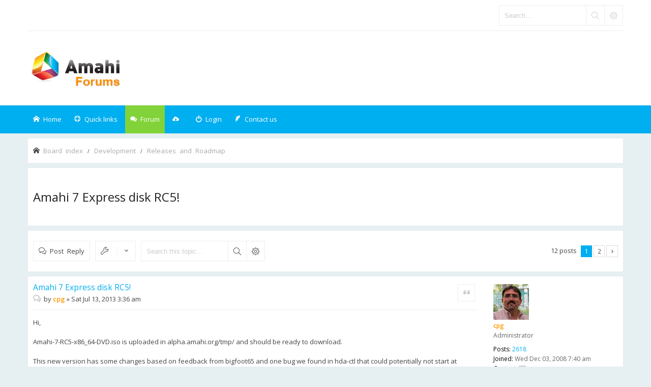

--- FILE ---
content_type: text/html; charset=UTF-8
request_url: https://forums.amahi.org/viewtopic.php?f=12&t=4831&sid=4055ce8d7b6b31bff68d76bede90f861
body_size: 8220
content:
<!DOCTYPE html>
<html dir="ltr" lang="en-gb">
<head>
<meta charset="utf-8" /> 
<meta name="keywords" content="Amahi forums, storage forums, Greyhole, storage, networking, simple networking, booting, pxe, apps for network servers, network server, network forums" />
<meta name="description" content="The best place for Amahi discussions, ask questions and propose ideas." />


<meta name="viewport" content="width=device-width, initial-scale=1.0" />

<title>Amahi 7 Express disk RC5! - Amahi Forums</title>


	<link rel="canonical" href="https://forums.amahi.org/viewtopic.php?t=4831">

<!--
	phpBB style name: Subway
	Based on style:   prosilver (this is the default phpBB3 style)
	Original author:  Tom Beddard ( http://www.subBlue.com/ )
	Modified by:	  KomiDesign ( http://www.komidesign.com/ )
	Version:          2.0
-->

<link href="./styles/Subway/theme/print.css?assets_version=49" rel="stylesheet" type="text/css" media="print" title="printonly">

<link href="//fonts.googleapis.com/css?family=Open+Sans:300,400,600&amp;subset=latin,cyrillic-ext,latin-ext,cyrillic,greek-ext,greek,vietnamese" rel="stylesheet" type="text/css">

<link href="./styles/Subway/theme/stylesheet.css?assets_version=49" rel="stylesheet" type="text/css">
<link href="./styles/Subway/theme/en/stylesheet.css?assets_version=49" rel="stylesheet" type="text/css">
<link href="./styles/Subway/theme/responsive.css?assets_version=49" rel="stylesheet" type="text/css">

<!-- FONT ICONS -->
<link href="./styles/Subway/theme/subway-icons.css" rel="stylesheet" type="text/css">



<!--[if lte IE 9]>
	<link href="./styles/Subway/theme/tweaks.css?assets_version=49" rel="stylesheet" type="text/css">
<![endif]-->

<link href="./styles/Subway/theme/sop/css/spectrum.css" rel="stylesheet" type="text/css"/>
<link href="./styles/Subway/theme/sop/css/subway_op.css" rel="stylesheet" type="text/css"/>
<style type="text/css">
/*LOGO OPTIONS*/
/*GENERAL OPTIONS*/
/*LAYOUT OPTIONS*/
	
/*SKIN OPTIONS*/
	
														
											</style>




<!-- EXTENSIONS CUSTOM STYLE -->
<link href="./styles/Subway/theme/extensions.css?assets_version=49" rel="stylesheet">


</head>
<body id="phpbb" class="nojs  header2 header3 notouch section-viewtopic ltr  ">


<div id="main-wrap">
	<div id="wrap">
		<a id="top" class="anchor" accesskey="t"></a>
		<div id="page-header">

						<div class="navbar-top">

				
								<div id="search-box" class="search-box search-header" role="search">
					<form action="./search.php?sid=8b0c7aa85c589ea76f1a8ef2fcf31f08" method="get" id="search">
						<fieldset>
							<input name="keywords" id="keywords" type="search" maxlength="128" title="Search for keywords" class="inputbox search tiny" size="20" value="" placeholder="Search…" />
							<button class="button icon-button search-icon" type="submit" title="Search"></button>
							<a href="./search.php?sid=8b0c7aa85c589ea76f1a8ef2fcf31f08" class="button icon-button search-adv-icon" title="Advanced search"></a>
							<input type="hidden" name="sid" value="8b0c7aa85c589ea76f1a8ef2fcf31f08" />

						</fieldset>
					</form>
				</div>
								
			</div>
					
				
			<div class="headerbar" role="banner">
				<div class="inner">
					<div class="top"></div>

					<div id="site-description">
						<!-- LOGO START BELOW-->
						<a id="logo" class="logo" href="./index.php?sid=8b0c7aa85c589ea76f1a8ef2fcf31f08" title="Board index">
						<img alt="Amahi Forums" src="https://forums.amahi.org/styles/Amahi/theme/images/logo.png">											
						</a>						
						<!-- LOGO END -->				 
						<p class="skiplink"><a href="#start_here">Skip to content</a></p>
					</div>									

									</div>
			</div>

							<div class="navbar-bottom">
														<div class="navbar" role="navigation">
	<div class="inner">

		<div id="responsive-menu-button">
			<a href="#"></a>
        </div>
		
		<ul id="nav-main" role="menubar">
			
			<li class="li-home"><a href="./index.php?sid=8b0c7aa85c589ea76f1a8ef2fcf31f08" title="Board index"><i class="icon-home"></i><span>Home</span></a></li>
							
			<li class="has-dropdown li-useful"><a href="#"><i class="icon-lifebuoy"></i><span>Quick links</span></a>			
				<ul class="dropdown-menu" role="menu">
										<li><a href="/app.php/help/faq?sid=8b0c7aa85c589ea76f1a8ef2fcf31f08" rel="help" title="Frequently Asked Questions" role="menuitem"><i class="icon-uniE09F"></i>FAQ</a></li>

															
				</ul>
			</li>

			<li class="has-dropdown li-forum"><a href="#"><i class="icon-comments"></i><span>Forum</span></a>
				<ul class="dropdown-menu" role="menu">

					
										
					
												

					<li><a href="./search.php?search_id=unanswered&amp;sid=8b0c7aa85c589ea76f1a8ef2fcf31f08" role="menuitem"><i class="icon-uniE04C"></i>Unanswered topics</a></li>	

					<li><a href="./search.php?search_id=active_topics&amp;sid=8b0c7aa85c589ea76f1a8ef2fcf31f08" role="menuitem"><i class="icon-uniE03A"></i>Active topics</a></li>
											
					
					
					
										
				</ul><!-- end dropdown-menu -->
			</li>

			
			<li class="four-cubes">
							<ul>
											<li class="small-cube"><a href="#" title="Registration is disabled"><i class="icon-upload"></i></a></li>
					
					<li class="small-cube"><a href="#" title="Login" data-toggle="modal" data-target="#loginmodal" accesskey="x" role="menuitem"><i class="icon-switch"></i><span>Login</span></a></li>
					
					<li class="small-cube hide-max992 guest-link"><a href="#" title="Hello, guest !"><i class="icon-user3"></i></a></li>					

					<li class="small-cube"><a href="" title="Contact us" role="menuitem"><i class="icon-feather"></i><span>Contact us</span></a></li>
					
									</ul>					
				
			</li>					
		</ul>

	</div>
</div>

<!-- Modal login -->
		<div class="modal fade" id="loginmodal" tabindex="-1" role="dialog" aria-labelledby="myModalLabel" aria-hidden="true">
		<div class="modal-dialog">
			<div class="modal-content cube-bg-1">
				<form method="post" action="./ucp.php?mode=login&amp;sid=8b0c7aa85c589ea76f1a8ef2fcf31f08">
					<div class="modal-header">
				        <button type="button" class="close" data-dismiss="modal" aria-hidden="true"><i class="icon-uniE0BE"></i></button> 						
				    </div>
				    
				    <div class="modal-body">
				    	<div class="modal-login-block">
				    		<div class="modal-login-header">
				    			<h2>Login</h2>
				    			<a href="./ucp.php?mode=register&amp;sid=8b0c7aa85c589ea76f1a8ef2fcf31f08" class="small-link">Register</a>
				    		</div>
				    		<div class="modal-login-content">	
				    			<fieldset class="quick-login">				    		
				    				<div class="mb20">				    					
				    					<input type="text" placeholder="&#xe674" name="username" id="username" size="10" class="inputbox autowidth input-icon" title="Username" />
				    				</div>
				    				<div class="mb20">				    					
				    					<input placeholder="&#xe688" type="password" name="password" id="password" size="10" class="inputbox autowidth input-icon" title="Password" />
				    				</div>

				    				<div class="mb10">	
				    					<a class="op-link" href="https://forums.amahi.org/ucp.php?mode=sendpassword">I forgot my password</a>
				    				</div>				    								

				    								    				<div class="mb10">
				    					<label class="op-link" for="autologin">Remember me <input type="checkbox" name="autologin" id="autologin" /></label>
				    				</div>		
				    				
				    				<div class="mb20">
				    					<label class="op-link" for="viewonline">Hide my online status this session <input type="checkbox" name="viewonline" id="viewonline" tabindex="5" /></label>
				    				</div>	

				    				<input type="submit" name="login" value="Login" class="button2" />
				    				<input type="hidden" name="redirect" value="./viewtopic.php?f=12&amp;t=4831&amp;sid=8b0c7aa85c589ea76f1a8ef2fcf31f08" />
<input type="hidden" name="creation_time" value="1769333668" />
<input type="hidden" name="form_token" value="0029e4d16fc39553df0cb0ec1fb7412e1ea6be50" />

				    			</fieldset>
				    		</div>
				    	</div>	
					</div>
				</form>	

			</div>
		</div>
	</div>
	<!-- Modal login END-->					
									
			</div>
					
		</div>

		
		<a id="start_here" class="anchor"></a>
		<div id="page-body" role="main">

			
		

	<ul id="nav-breadcrumbs" class="linklist navlinks" role="menubar">
						<li class="small-icon icon-home breadcrumbs">
									<span class="crumb" itemtype="http://data-vocabulary.org/Breadcrumb" itemscope=""><a href="./index.php?sid=8b0c7aa85c589ea76f1a8ef2fcf31f08" accesskey="h" data-navbar-reference="index" itemprop="url"><span itemprop="title">Board index</span></a></span>
									<span class="crumb" itemtype="http://data-vocabulary.org/Breadcrumb" itemscope="" data-forum-id="17"><a href="./viewforum.php?f=17&amp;sid=8b0c7aa85c589ea76f1a8ef2fcf31f08" itemprop="url"><span itemprop="title">Development</span></a></span>
												<span class="crumb" itemtype="http://data-vocabulary.org/Breadcrumb" itemscope="" data-forum-id="12"><a href="./viewforum.php?f=12&amp;sid=8b0c7aa85c589ea76f1a8ef2fcf31f08" itemprop="url"><span itemprop="title">Releases and Roadmap</span></a></span>
											</li>
					
	</ul>
				

					


			

			
			
<h2 class="topic-title"><a href="./viewtopic.php?f=12&amp;t=4831&amp;sid=8b0c7aa85c589ea76f1a8ef2fcf31f08">Amahi 7 Express disk RC5!</a></h2>


			
	

<div class="panel">
	<div class="action-bar top">

		<div class="buttons">
			
					<a href="./posting.php?mode=reply&amp;f=12&amp;t=4831&amp;sid=8b0c7aa85c589ea76f1a8ef2fcf31f08" class="button icon-button reply-icon" title="Post a reply">
				Post Reply			</a>
		
					</div>

			<div class="dropdown-container dropdown-button-control topic-tools">
		<span title="Topic tools" class="button icon-button tools-icon dropdown-trigger dropdown-select"></span>
		<div class="dropdown hidden">
			<div class="pointer"><div class="pointer-inner"></div></div>
			<ul class="dropdown-contents">
																								<li class="small-icon icon-print"><a href="./viewtopic.php?f=12&amp;t=4831&amp;sid=8b0c7aa85c589ea76f1a8ef2fcf31f08&amp;view=print" title="Print view" accesskey="p">Print view</a></li>							</ul>
		</div>
	</div>

		
					<div class="search-box" role="search">
				<form method="get" id="topic-search" action="./search.php?sid=8b0c7aa85c589ea76f1a8ef2fcf31f08">
				<fieldset>
					<input class="inputbox search tiny"  type="search" name="keywords" id="search_keywords" size="20" placeholder="Search this topic…" />
					<button class="button icon-button search-icon" type="submit" title="Search">Search</button>
					<a href="./search.php?sid=8b0c7aa85c589ea76f1a8ef2fcf31f08" class="button icon-button search-adv-icon" title="Advanced search">Advanced search</a>
					<input type="hidden" name="t" value="4831" />
<input type="hidden" name="sf" value="msgonly" />
<input type="hidden" name="sid" value="8b0c7aa85c589ea76f1a8ef2fcf31f08" />

				</fieldset>
				</form>
			</div>
		
					<div class="pagination">
				12 posts
									<ul>
		<li class="active"><span>1</span></li>
			<li><a href="./viewtopic.php?f=12&amp;t=4831&amp;sid=8b0c7aa85c589ea76f1a8ef2fcf31f08&amp;start=10" role="button">2</a></li>
			<li class="next"><a href="./viewtopic.php?f=12&amp;t=4831&amp;sid=8b0c7aa85c589ea76f1a8ef2fcf31f08&amp;start=10" rel="next" role="button">Next</a></li>
	</ul>
							</div>
					</div>
</div>




	
		
		<div id="p25992" class="post has-profile bg2">
		<div class="inner">

		<dl class="postprofile" id="profile25992">
			<dt class="has-profile-rank has-avatar">
				<div class="avatar-container">
																<a href="./memberlist.php?mode=viewprofile&amp;u=56&amp;sid=8b0c7aa85c589ea76f1a8ef2fcf31f08" class="avatar"><img class="avatar" src="./download/file.php?avatar=56_1426723538.jpg" width="70" height="70" alt="User avatar" /></a>														</div>
								<a href="./memberlist.php?mode=viewprofile&amp;u=56&amp;sid=8b0c7aa85c589ea76f1a8ef2fcf31f08" style="color: #FF9900;" class="username-coloured">cpg</a>							</dt>

			
			<dd class="profile-rank">Administrator</dd>
			
		<dd class="profile-posts"><strong>Posts:</strong> <a href="./search.php?author_id=56&amp;sr=posts&amp;sid=8b0c7aa85c589ea76f1a8ef2fcf31f08">2618</a></dd>		<dd class="profile-joined"><strong>Joined:</strong> Wed Dec 03, 2008 7:40 am</dd>		
		
											
							<dd class="profile-contact">
				<strong>Contact:</strong>
				<div class="dropdown-container dropdown-left">
					<a href="#" class="dropdown-trigger"><span class="imageset icon_contact" title="Contact cpg">Contact cpg</span></a>
					<div class="dropdown hidden">
						<div class="pointer"><div class="pointer-inner"></div></div>
						<div class="dropdown-contents contact-icons">
																																								<div>
																	<a href="http://www.amahi.org" title="Website" class="last-cell">
										<span class="contact-icon phpbb_website-icon">Website</span>
									</a>
																	</div>
																					</div>
					</div>
				</div>
			</dd>
				
		</dl>

		<div class="postbody">
						<div id="post_content25992">

			<h3 class="first"><a href="#p25992">Amahi 7 Express disk RC5!</a></h3>

			
			
									<ul class="post-buttons">
																																									<li>
							<a href="./posting.php?mode=quote&amp;f=12&amp;p=25992&amp;sid=8b0c7aa85c589ea76f1a8ef2fcf31f08" title="Reply with quote" class="button icon-button quote-icon"><span>Quote</span></a>
						</li>
														</ul>
					
		
		
			<p class="author"><a href="./viewtopic.php?p=25992&amp;sid=8b0c7aa85c589ea76f1a8ef2fcf31f08#p25992"><span class="imageset icon_post_target" title="Post">Post</span></a><span class="responsive-hide">by <strong><a href="./memberlist.php?mode=viewprofile&amp;u=56&amp;sid=8b0c7aa85c589ea76f1a8ef2fcf31f08" style="color: #FF9900;" class="username-coloured">cpg</a></strong> &raquo; </span>Sat Jul 13, 2013 3:36 am </p>

		
			
			
			<div class="content">Hi,<br>
<br>
Amahi-7-RC5-x86_64-DVD.iso is uploaded in alpha.amahi.org/tmp/ and should be ready to download.<br>
<br>
This new version has some changes based on feedback from bigfoot65 and one bug we found in hda-ctl that could potentially not start at bootup. The reason could be that it was referring to something called syslog.target, which does not exist in F19. For some reason this does not cause issues some (or most?) times.<br>
<br>
In any case, there was a similar issue with the amahi-installer.service, which should be fixed as well.<br>
<br>
Not much can be done about httpd on first instance. At least not yet. As I mentioned, it's best to leave this one in the backburner to see if it becomes a big issue.<br>
<br>
Thanks for the feedback and test away!</div>

			
									
									<div id="sig25992" class="signature"><span style="font-size: 80%; line-height: normal">My HDA: Intel(R) Core(TM) i5-3570K CPU @ 3.40GHz on MSI board, 8GB RAM, 1TBx2+3TBx1</span></div>
						</div>

		</div>

		<div class="back2top"><a href="#top" class="top" title="Top">Top</a></div>

		</div>
	</div>

				
	<hr class="divider" />
		
		
		<div id="p25993" class="post has-profile bg1">
		<div class="inner">

		<dl class="postprofile" id="profile25993">
			<dt class="has-profile-rank has-avatar">
				<div class="avatar-container">
																<a href="./memberlist.php?mode=viewprofile&amp;u=56&amp;sid=8b0c7aa85c589ea76f1a8ef2fcf31f08" class="avatar"><img class="avatar" src="./download/file.php?avatar=56_1426723538.jpg" width="70" height="70" alt="User avatar" /></a>														</div>
								<a href="./memberlist.php?mode=viewprofile&amp;u=56&amp;sid=8b0c7aa85c589ea76f1a8ef2fcf31f08" style="color: #FF9900;" class="username-coloured">cpg</a>							</dt>

			
			<dd class="profile-rank">Administrator</dd>
			
		<dd class="profile-posts"><strong>Posts:</strong> <a href="./search.php?author_id=56&amp;sr=posts&amp;sid=8b0c7aa85c589ea76f1a8ef2fcf31f08">2618</a></dd>		<dd class="profile-joined"><strong>Joined:</strong> Wed Dec 03, 2008 7:40 am</dd>		
		
											
							<dd class="profile-contact">
				<strong>Contact:</strong>
				<div class="dropdown-container dropdown-left">
					<a href="#" class="dropdown-trigger"><span class="imageset icon_contact" title="Contact cpg">Contact cpg</span></a>
					<div class="dropdown hidden">
						<div class="pointer"><div class="pointer-inner"></div></div>
						<div class="dropdown-contents contact-icons">
																																								<div>
																	<a href="http://www.amahi.org" title="Website" class="last-cell">
										<span class="contact-icon phpbb_website-icon">Website</span>
									</a>
																	</div>
																					</div>
					</div>
				</div>
			</dd>
				
		</dl>

		<div class="postbody">
						<div id="post_content25993">

			<h3 ><a href="#p25993">Re: Amahi 7 Express disk RC5!</a></h3>

			
			
									<ul class="post-buttons">
																																									<li>
							<a href="./posting.php?mode=quote&amp;f=12&amp;p=25993&amp;sid=8b0c7aa85c589ea76f1a8ef2fcf31f08" title="Reply with quote" class="button icon-button quote-icon"><span>Quote</span></a>
						</li>
														</ul>
					
		
		
			<p class="author"><a href="./viewtopic.php?p=25993&amp;sid=8b0c7aa85c589ea76f1a8ef2fcf31f08#p25993"><span class="imageset icon_post_target" title="Post">Post</span></a><span class="responsive-hide">by <strong><a href="./memberlist.php?mode=viewprofile&amp;u=56&amp;sid=8b0c7aa85c589ea76f1a8ef2fcf31f08" style="color: #FF9900;" class="username-coloured">cpg</a></strong> &raquo; </span>Sat Jul 13, 2013 3:41 am </p>

		
			
			
			<div class="content">Update, this release appears to be problematic with hda-ctl ... for some reason that we're still investigating ...<br>
<br>
Sorry.</div>

			
									
									<div id="sig25993" class="signature"><span style="font-size: 80%; line-height: normal">My HDA: Intel(R) Core(TM) i5-3570K CPU @ 3.40GHz on MSI board, 8GB RAM, 1TBx2+3TBx1</span></div>
						</div>

		</div>

		<div class="back2top"><a href="#top" class="top" title="Top">Top</a></div>

		</div>
	</div>

	
	<hr class="divider" />
		
		
		<div id="p25994" class="post has-profile bg2">
		<div class="inner">

		<dl class="postprofile" id="profile25994">
			<dt class="has-profile-rank has-avatar">
				<div class="avatar-container">
																<a href="./memberlist.php?mode=viewprofile&amp;u=349&amp;sid=8b0c7aa85c589ea76f1a8ef2fcf31f08" class="avatar"><img class="avatar" src="./download/file.php?avatar=g8_1258850588.png" width="70" height="70" alt="User avatar" /></a>														</div>
								<a href="./memberlist.php?mode=viewprofile&amp;u=349&amp;sid=8b0c7aa85c589ea76f1a8ef2fcf31f08" style="color: #0033FF;" class="username-coloured">bigfoot65</a>							</dt>

			
			<dd class="profile-rank">Project Manager</dd>
			
		<dd class="profile-posts"><strong>Posts:</strong> <a href="./search.php?author_id=349&amp;sr=posts&amp;sid=8b0c7aa85c589ea76f1a8ef2fcf31f08">11924</a></dd>		<dd class="profile-joined"><strong>Joined:</strong> Mon May 25, 2009 4:31 pm</dd>		
		
						
						
		</dl>

		<div class="postbody">
						<div id="post_content25994">

			<h3 ><a href="#p25994">Re: Amahi 7 Express disk RC5!</a></h3>

			
			
									<ul class="post-buttons">
																																									<li>
							<a href="./posting.php?mode=quote&amp;f=12&amp;p=25994&amp;sid=8b0c7aa85c589ea76f1a8ef2fcf31f08" title="Reply with quote" class="button icon-button quote-icon"><span>Quote</span></a>
						</li>
														</ul>
					
		
		
			<p class="author"><a href="./viewtopic.php?p=25994&amp;sid=8b0c7aa85c589ea76f1a8ef2fcf31f08#p25994"><span class="imageset icon_post_target" title="Post">Post</span></a><span class="responsive-hide">by <strong><a href="./memberlist.php?mode=viewprofile&amp;u=349&amp;sid=8b0c7aa85c589ea76f1a8ef2fcf31f08" style="color: #0033FF;" class="username-coloured">bigfoot65</a></strong> &raquo; </span>Sat Jul 13, 2013 6:50 am </p>

		
			
			
			<div class="content">Did two installs.  First one hda-ctl did not start.  Second one httpd failed to start <img class="smilies" src="./images/smilies/icon_e_sad.gif" width="15" height="17" alt=":(" title="Sad"><br>
<br>
I did the install as normal and did not touch it until the final reboot.  Please let me know what logs or actions you want me to take to help trouble shoot.</div>

			
									
									<div id="sig25994" class="signature"><span style="font-size: 130%; line-height: normal">ßîgƒσστ65</span><br>
<span style="color:#0004BF"><strong><span style="font-size: 130%; line-height: normal">Applications Manager</span></strong></span><br>
<br>
<span style="font-size: 85%; line-height: normal">My HDA: Intel(R) Core(TM) i5-3570K CPU @ 3.40GHz on MSI board, 16GB RAM, 1TBx1+2TBx2+4TBx2</span></div>
						</div>

		</div>

		<div class="back2top"><a href="#top" class="top" title="Top">Top</a></div>

		</div>
	</div>

	
	<hr class="divider" />
		
		
		<div id="p25997" class="post has-profile bg1">
		<div class="inner">

		<dl class="postprofile" id="profile25997">
			<dt class="has-profile-rank has-avatar">
				<div class="avatar-container">
																<a href="./memberlist.php?mode=viewprofile&amp;u=56&amp;sid=8b0c7aa85c589ea76f1a8ef2fcf31f08" class="avatar"><img class="avatar" src="./download/file.php?avatar=56_1426723538.jpg" width="70" height="70" alt="User avatar" /></a>														</div>
								<a href="./memberlist.php?mode=viewprofile&amp;u=56&amp;sid=8b0c7aa85c589ea76f1a8ef2fcf31f08" style="color: #FF9900;" class="username-coloured">cpg</a>							</dt>

			
			<dd class="profile-rank">Administrator</dd>
			
		<dd class="profile-posts"><strong>Posts:</strong> <a href="./search.php?author_id=56&amp;sr=posts&amp;sid=8b0c7aa85c589ea76f1a8ef2fcf31f08">2618</a></dd>		<dd class="profile-joined"><strong>Joined:</strong> Wed Dec 03, 2008 7:40 am</dd>		
		
											
							<dd class="profile-contact">
				<strong>Contact:</strong>
				<div class="dropdown-container dropdown-left">
					<a href="#" class="dropdown-trigger"><span class="imageset icon_contact" title="Contact cpg">Contact cpg</span></a>
					<div class="dropdown hidden">
						<div class="pointer"><div class="pointer-inner"></div></div>
						<div class="dropdown-contents contact-icons">
																																								<div>
																	<a href="http://www.amahi.org" title="Website" class="last-cell">
										<span class="contact-icon phpbb_website-icon">Website</span>
									</a>
																	</div>
																					</div>
					</div>
				</div>
			</dd>
				
		</dl>

		<div class="postbody">
						<div id="post_content25997">

			<h3 ><a href="#p25997">Re: Amahi 7 Express disk RC5!</a></h3>

			
			
									<ul class="post-buttons">
																																									<li>
							<a href="./posting.php?mode=quote&amp;f=12&amp;p=25997&amp;sid=8b0c7aa85c589ea76f1a8ef2fcf31f08" title="Reply with quote" class="button icon-button quote-icon"><span>Quote</span></a>
						</li>
														</ul>
					
		
		
			<p class="author"><a href="./viewtopic.php?p=25997&amp;sid=8b0c7aa85c589ea76f1a8ef2fcf31f08#p25997"><span class="imageset icon_post_target" title="Post">Post</span></a><span class="responsive-hide">by <strong><a href="./memberlist.php?mode=viewprofile&amp;u=56&amp;sid=8b0c7aa85c589ea76f1a8ef2fcf31f08" style="color: #FF9900;" class="username-coloured">cpg</a></strong> &raquo; </span>Sat Jul 13, 2013 12:42 pm </p>

		
			
			
			<div class="content">I will generate a new build, no need for logs. This is a new one ... learning how systemd actually works ...</div>

			
									
									<div id="sig25997" class="signature"><span style="font-size: 80%; line-height: normal">My HDA: Intel(R) Core(TM) i5-3570K CPU @ 3.40GHz on MSI board, 8GB RAM, 1TBx2+3TBx1</span></div>
						</div>

		</div>

		<div class="back2top"><a href="#top" class="top" title="Top">Top</a></div>

		</div>
	</div>

	
	<hr class="divider" />
		
		
		<div id="p25998" class="post has-profile bg2">
		<div class="inner">

		<dl class="postprofile" id="profile25998">
			<dt class="has-profile-rank has-avatar">
				<div class="avatar-container">
																<a href="./memberlist.php?mode=viewprofile&amp;u=349&amp;sid=8b0c7aa85c589ea76f1a8ef2fcf31f08" class="avatar"><img class="avatar" src="./download/file.php?avatar=g8_1258850588.png" width="70" height="70" alt="User avatar" /></a>														</div>
								<a href="./memberlist.php?mode=viewprofile&amp;u=349&amp;sid=8b0c7aa85c589ea76f1a8ef2fcf31f08" style="color: #0033FF;" class="username-coloured">bigfoot65</a>							</dt>

			
			<dd class="profile-rank">Project Manager</dd>
			
		<dd class="profile-posts"><strong>Posts:</strong> <a href="./search.php?author_id=349&amp;sr=posts&amp;sid=8b0c7aa85c589ea76f1a8ef2fcf31f08">11924</a></dd>		<dd class="profile-joined"><strong>Joined:</strong> Mon May 25, 2009 4:31 pm</dd>		
		
						
						
		</dl>

		<div class="postbody">
						<div id="post_content25998">

			<h3 ><a href="#p25998">Re: Amahi 7 Express disk RC5!</a></h3>

			
			
									<ul class="post-buttons">
																																									<li>
							<a href="./posting.php?mode=quote&amp;f=12&amp;p=25998&amp;sid=8b0c7aa85c589ea76f1a8ef2fcf31f08" title="Reply with quote" class="button icon-button quote-icon"><span>Quote</span></a>
						</li>
														</ul>
					
		
		
			<p class="author"><a href="./viewtopic.php?p=25998&amp;sid=8b0c7aa85c589ea76f1a8ef2fcf31f08#p25998"><span class="imageset icon_post_target" title="Post">Post</span></a><span class="responsive-hide">by <strong><a href="./memberlist.php?mode=viewprofile&amp;u=349&amp;sid=8b0c7aa85c589ea76f1a8ef2fcf31f08" style="color: #0033FF;" class="username-coloured">bigfoot65</a></strong> &raquo; </span>Sat Jul 13, 2013 1:16 pm </p>

		
			
			
			<div class="content">Ok, cool.  Look forward to testing the next build.  I need to figure out how to add desktop to it so I can test apps.</div>

			
									
									<div id="sig25998" class="signature"><span style="font-size: 130%; line-height: normal">ßîgƒσστ65</span><br>
<span style="color:#0004BF"><strong><span style="font-size: 130%; line-height: normal">Applications Manager</span></strong></span><br>
<br>
<span style="font-size: 85%; line-height: normal">My HDA: Intel(R) Core(TM) i5-3570K CPU @ 3.40GHz on MSI board, 16GB RAM, 1TBx1+2TBx2+4TBx2</span></div>
						</div>

		</div>

		<div class="back2top"><a href="#top" class="top" title="Top">Top</a></div>

		</div>
	</div>

	
	<hr class="divider" />
		
		
		<div id="p25999" class="post has-profile bg1">
		<div class="inner">

		<dl class="postprofile" id="profile25999">
			<dt class="has-profile-rank has-avatar">
				<div class="avatar-container">
																<a href="./memberlist.php?mode=viewprofile&amp;u=56&amp;sid=8b0c7aa85c589ea76f1a8ef2fcf31f08" class="avatar"><img class="avatar" src="./download/file.php?avatar=56_1426723538.jpg" width="70" height="70" alt="User avatar" /></a>														</div>
								<a href="./memberlist.php?mode=viewprofile&amp;u=56&amp;sid=8b0c7aa85c589ea76f1a8ef2fcf31f08" style="color: #FF9900;" class="username-coloured">cpg</a>							</dt>

			
			<dd class="profile-rank">Administrator</dd>
			
		<dd class="profile-posts"><strong>Posts:</strong> <a href="./search.php?author_id=56&amp;sr=posts&amp;sid=8b0c7aa85c589ea76f1a8ef2fcf31f08">2618</a></dd>		<dd class="profile-joined"><strong>Joined:</strong> Wed Dec 03, 2008 7:40 am</dd>		
		
											
							<dd class="profile-contact">
				<strong>Contact:</strong>
				<div class="dropdown-container dropdown-left">
					<a href="#" class="dropdown-trigger"><span class="imageset icon_contact" title="Contact cpg">Contact cpg</span></a>
					<div class="dropdown hidden">
						<div class="pointer"><div class="pointer-inner"></div></div>
						<div class="dropdown-contents contact-icons">
																																								<div>
																	<a href="http://www.amahi.org" title="Website" class="last-cell">
										<span class="contact-icon phpbb_website-icon">Website</span>
									</a>
																	</div>
																					</div>
					</div>
				</div>
			</dd>
				
		</dl>

		<div class="postbody">
						<div id="post_content25999">

			<h3 ><a href="#p25999">Re: Amahi 7 Express disk RC5!</a></h3>

			
			
									<ul class="post-buttons">
																																									<li>
							<a href="./posting.php?mode=quote&amp;f=12&amp;p=25999&amp;sid=8b0c7aa85c589ea76f1a8ef2fcf31f08" title="Reply with quote" class="button icon-button quote-icon"><span>Quote</span></a>
						</li>
														</ul>
					
		
		
			<p class="author"><a href="./viewtopic.php?p=25999&amp;sid=8b0c7aa85c589ea76f1a8ef2fcf31f08#p25999"><span class="imageset icon_post_target" title="Post">Post</span></a><span class="responsive-hide">by <strong><a href="./memberlist.php?mode=viewprofile&amp;u=56&amp;sid=8b0c7aa85c589ea76f1a8ef2fcf31f08" style="color: #FF9900;" class="username-coloured">cpg</a></strong> &raquo; </span>Sat Jul 13, 2013 1:25 pm </p>

		
			
			
			<div class="content">awesome!!<br>
<br>
to install the gnome desktop, i believe this will do it:<br>

<div class="codebox"><p>Code: <a href="#" onclick="selectCode(this); return false;">Select all</a></p><code>yum install @gnome-desktop</code></div>

however, it'd be best to test with the app grinder, which is headless. (i know, i know)<br>
<br>
also, this add a LOT of dependencies, which could interfere with deps we need for apps.</div>

			
									
									<div id="sig25999" class="signature"><span style="font-size: 80%; line-height: normal">My HDA: Intel(R) Core(TM) i5-3570K CPU @ 3.40GHz on MSI board, 8GB RAM, 1TBx2+3TBx1</span></div>
						</div>

		</div>

		<div class="back2top"><a href="#top" class="top" title="Top">Top</a></div>

		</div>
	</div>

	
	<hr class="divider" />
		
		
		<div id="p26000" class="post has-profile bg2">
		<div class="inner">

		<dl class="postprofile" id="profile26000">
			<dt class="has-profile-rank has-avatar">
				<div class="avatar-container">
																<a href="./memberlist.php?mode=viewprofile&amp;u=349&amp;sid=8b0c7aa85c589ea76f1a8ef2fcf31f08" class="avatar"><img class="avatar" src="./download/file.php?avatar=g8_1258850588.png" width="70" height="70" alt="User avatar" /></a>														</div>
								<a href="./memberlist.php?mode=viewprofile&amp;u=349&amp;sid=8b0c7aa85c589ea76f1a8ef2fcf31f08" style="color: #0033FF;" class="username-coloured">bigfoot65</a>							</dt>

			
			<dd class="profile-rank">Project Manager</dd>
			
		<dd class="profile-posts"><strong>Posts:</strong> <a href="./search.php?author_id=349&amp;sr=posts&amp;sid=8b0c7aa85c589ea76f1a8ef2fcf31f08">11924</a></dd>		<dd class="profile-joined"><strong>Joined:</strong> Mon May 25, 2009 4:31 pm</dd>		
		
						
						
		</dl>

		<div class="postbody">
						<div id="post_content26000">

			<h3 ><a href="#p26000">Re: Amahi 7 Express disk RC5!</a></h3>

			
			
									<ul class="post-buttons">
																																									<li>
							<a href="./posting.php?mode=quote&amp;f=12&amp;p=26000&amp;sid=8b0c7aa85c589ea76f1a8ef2fcf31f08" title="Reply with quote" class="button icon-button quote-icon"><span>Quote</span></a>
						</li>
														</ul>
					
		
		
			<p class="author"><a href="./viewtopic.php?p=26000&amp;sid=8b0c7aa85c589ea76f1a8ef2fcf31f08#p26000"><span class="imageset icon_post_target" title="Post">Post</span></a><span class="responsive-hide">by <strong><a href="./memberlist.php?mode=viewprofile&amp;u=349&amp;sid=8b0c7aa85c589ea76f1a8ef2fcf31f08" style="color: #0033FF;" class="username-coloured">bigfoot65</a></strong> &raquo; </span>Sat Jul 13, 2013 2:07 pm </p>

		
			
			
			<div class="content">I have tried it in the past with no luck.  There will be some who want to use VNC with the HDA and this will be needed.<br>
<br>
It will be something I guess we need to work on over time.</div>

			
									
									<div id="sig26000" class="signature"><span style="font-size: 130%; line-height: normal">ßîgƒσστ65</span><br>
<span style="color:#0004BF"><strong><span style="font-size: 130%; line-height: normal">Applications Manager</span></strong></span><br>
<br>
<span style="font-size: 85%; line-height: normal">My HDA: Intel(R) Core(TM) i5-3570K CPU @ 3.40GHz on MSI board, 16GB RAM, 1TBx1+2TBx2+4TBx2</span></div>
						</div>

		</div>

		<div class="back2top"><a href="#top" class="top" title="Top">Top</a></div>

		</div>
	</div>

	
	<hr class="divider" />
		
		
		<div id="p26001" class="post has-profile bg1">
		<div class="inner">

		<dl class="postprofile" id="profile26001">
			<dt class="has-profile-rank has-avatar">
				<div class="avatar-container">
																<a href="./memberlist.php?mode=viewprofile&amp;u=56&amp;sid=8b0c7aa85c589ea76f1a8ef2fcf31f08" class="avatar"><img class="avatar" src="./download/file.php?avatar=56_1426723538.jpg" width="70" height="70" alt="User avatar" /></a>														</div>
								<a href="./memberlist.php?mode=viewprofile&amp;u=56&amp;sid=8b0c7aa85c589ea76f1a8ef2fcf31f08" style="color: #FF9900;" class="username-coloured">cpg</a>							</dt>

			
			<dd class="profile-rank">Administrator</dd>
			
		<dd class="profile-posts"><strong>Posts:</strong> <a href="./search.php?author_id=56&amp;sr=posts&amp;sid=8b0c7aa85c589ea76f1a8ef2fcf31f08">2618</a></dd>		<dd class="profile-joined"><strong>Joined:</strong> Wed Dec 03, 2008 7:40 am</dd>		
		
											
							<dd class="profile-contact">
				<strong>Contact:</strong>
				<div class="dropdown-container dropdown-left">
					<a href="#" class="dropdown-trigger"><span class="imageset icon_contact" title="Contact cpg">Contact cpg</span></a>
					<div class="dropdown hidden">
						<div class="pointer"><div class="pointer-inner"></div></div>
						<div class="dropdown-contents contact-icons">
																																								<div>
																	<a href="http://www.amahi.org" title="Website" class="last-cell">
										<span class="contact-icon phpbb_website-icon">Website</span>
									</a>
																	</div>
																					</div>
					</div>
				</div>
			</dd>
				
		</dl>

		<div class="postbody">
						<div id="post_content26001">

			<h3 ><a href="#p26001">Re: Amahi 7 Express disk RC5!</a></h3>

			
			
									<ul class="post-buttons">
																																									<li>
							<a href="./posting.php?mode=quote&amp;f=12&amp;p=26001&amp;sid=8b0c7aa85c589ea76f1a8ef2fcf31f08" title="Reply with quote" class="button icon-button quote-icon"><span>Quote</span></a>
						</li>
														</ul>
					
		
		
			<p class="author"><a href="./viewtopic.php?p=26001&amp;sid=8b0c7aa85c589ea76f1a8ef2fcf31f08#p26001"><span class="imageset icon_post_target" title="Post">Post</span></a><span class="responsive-hide">by <strong><a href="./memberlist.php?mode=viewprofile&amp;u=56&amp;sid=8b0c7aa85c589ea76f1a8ef2fcf31f08" style="color: #FF9900;" class="username-coloured">cpg</a></strong> &raquo; </span>Sat Jul 13, 2013 5:02 pm </p>

		
			
			
			<div class="content">A new Amahi-7-RC5-x86_64-DVD.iso is out in the alpha site. sha1sum of this one is <br>
<br>
f29fc4f1c43a87daf02ad447a7c1d515e11081f9</div>

			
									
									<div id="sig26001" class="signature"><span style="font-size: 80%; line-height: normal">My HDA: Intel(R) Core(TM) i5-3570K CPU @ 3.40GHz on MSI board, 8GB RAM, 1TBx2+3TBx1</span></div>
						</div>

		</div>

		<div class="back2top"><a href="#top" class="top" title="Top">Top</a></div>

		</div>
	</div>

	
	<hr class="divider" />
		
		
		<div id="p26005" class="post has-profile bg2">
		<div class="inner">

		<dl class="postprofile" id="profile26005">
			<dt class="has-profile-rank has-avatar">
				<div class="avatar-container">
																<a href="./memberlist.php?mode=viewprofile&amp;u=349&amp;sid=8b0c7aa85c589ea76f1a8ef2fcf31f08" class="avatar"><img class="avatar" src="./download/file.php?avatar=g8_1258850588.png" width="70" height="70" alt="User avatar" /></a>														</div>
								<a href="./memberlist.php?mode=viewprofile&amp;u=349&amp;sid=8b0c7aa85c589ea76f1a8ef2fcf31f08" style="color: #0033FF;" class="username-coloured">bigfoot65</a>							</dt>

			
			<dd class="profile-rank">Project Manager</dd>
			
		<dd class="profile-posts"><strong>Posts:</strong> <a href="./search.php?author_id=349&amp;sr=posts&amp;sid=8b0c7aa85c589ea76f1a8ef2fcf31f08">11924</a></dd>		<dd class="profile-joined"><strong>Joined:</strong> Mon May 25, 2009 4:31 pm</dd>		
		
						
						
		</dl>

		<div class="postbody">
						<div id="post_content26005">

			<h3 ><a href="#p26005">Re: Amahi 7 Express disk RC5!</a></h3>

			
			
									<ul class="post-buttons">
																																									<li>
							<a href="./posting.php?mode=quote&amp;f=12&amp;p=26005&amp;sid=8b0c7aa85c589ea76f1a8ef2fcf31f08" title="Reply with quote" class="button icon-button quote-icon"><span>Quote</span></a>
						</li>
														</ul>
					
		
		
			<p class="author"><a href="./viewtopic.php?p=26005&amp;sid=8b0c7aa85c589ea76f1a8ef2fcf31f08#p26005"><span class="imageset icon_post_target" title="Post">Post</span></a><span class="responsive-hide">by <strong><a href="./memberlist.php?mode=viewprofile&amp;u=349&amp;sid=8b0c7aa85c589ea76f1a8ef2fcf31f08" style="color: #0033FF;" class="username-coloured">bigfoot65</a></strong> &raquo; </span>Sun Jul 14, 2013 6:53 am </p>

		
			
			
			<div class="content">Installed new release and the http server failed.  I had to manually start it.  Everything else seems to be working.</div>

			
									
									<div id="sig26005" class="signature"><span style="font-size: 130%; line-height: normal">ßîgƒσστ65</span><br>
<span style="color:#0004BF"><strong><span style="font-size: 130%; line-height: normal">Applications Manager</span></strong></span><br>
<br>
<span style="font-size: 85%; line-height: normal">My HDA: Intel(R) Core(TM) i5-3570K CPU @ 3.40GHz on MSI board, 16GB RAM, 1TBx1+2TBx2+4TBx2</span></div>
						</div>

		</div>

		<div class="back2top"><a href="#top" class="top" title="Top">Top</a></div>

		</div>
	</div>

	
	<hr class="divider" />
		
		
		<div id="p26006" class="post has-profile bg1">
		<div class="inner">

		<dl class="postprofile" id="profile26006">
			<dt class="has-profile-rank has-avatar">
				<div class="avatar-container">
																<a href="./memberlist.php?mode=viewprofile&amp;u=56&amp;sid=8b0c7aa85c589ea76f1a8ef2fcf31f08" class="avatar"><img class="avatar" src="./download/file.php?avatar=56_1426723538.jpg" width="70" height="70" alt="User avatar" /></a>														</div>
								<a href="./memberlist.php?mode=viewprofile&amp;u=56&amp;sid=8b0c7aa85c589ea76f1a8ef2fcf31f08" style="color: #FF9900;" class="username-coloured">cpg</a>							</dt>

			
			<dd class="profile-rank">Administrator</dd>
			
		<dd class="profile-posts"><strong>Posts:</strong> <a href="./search.php?author_id=56&amp;sr=posts&amp;sid=8b0c7aa85c589ea76f1a8ef2fcf31f08">2618</a></dd>		<dd class="profile-joined"><strong>Joined:</strong> Wed Dec 03, 2008 7:40 am</dd>		
		
											
							<dd class="profile-contact">
				<strong>Contact:</strong>
				<div class="dropdown-container dropdown-left">
					<a href="#" class="dropdown-trigger"><span class="imageset icon_contact" title="Contact cpg">Contact cpg</span></a>
					<div class="dropdown hidden">
						<div class="pointer"><div class="pointer-inner"></div></div>
						<div class="dropdown-contents contact-icons">
																																								<div>
																	<a href="http://www.amahi.org" title="Website" class="last-cell">
										<span class="contact-icon phpbb_website-icon">Website</span>
									</a>
																	</div>
																					</div>
					</div>
				</div>
			</dd>
				
		</dl>

		<div class="postbody">
						<div id="post_content26006">

			<h3 ><a href="#p26006">Re: Amahi 7 Express disk RC5!</a></h3>

			
			
									<ul class="post-buttons">
																																									<li>
							<a href="./posting.php?mode=quote&amp;f=12&amp;p=26006&amp;sid=8b0c7aa85c589ea76f1a8ef2fcf31f08" title="Reply with quote" class="button icon-button quote-icon"><span>Quote</span></a>
						</li>
														</ul>
					
		
		
			<p class="author"><a href="./viewtopic.php?p=26006&amp;sid=8b0c7aa85c589ea76f1a8ef2fcf31f08#p26006"><span class="imageset icon_post_target" title="Post">Post</span></a><span class="responsive-hide">by <strong><a href="./memberlist.php?mode=viewprofile&amp;u=56&amp;sid=8b0c7aa85c589ea76f1a8ef2fcf31f08" style="color: #FF9900;" class="username-coloured">cpg</a></strong> &raquo; </span>Sun Jul 14, 2013 12:24 pm </p>

		
			
			
			<div class="content">This build looks good. Others also tried it (reported via IRC) and it worked well.<br>
<br>
For you, same error in httpd logs?<br>
<br>
Do you give a hostname to your machine somehow during install?</div>

			
									
									<div id="sig26006" class="signature"><span style="font-size: 80%; line-height: normal">My HDA: Intel(R) Core(TM) i5-3570K CPU @ 3.40GHz on MSI board, 8GB RAM, 1TBx2+3TBx1</span></div>
						</div>

		</div>

		<div class="back2top"><a href="#top" class="top" title="Top">Top</a></div>

		</div>
	</div>

				
	<hr class="divider" />
	

<div class="panel">
	<form id="viewtopic" method="post" action="./viewtopic.php?f=12&amp;t=4831&amp;sid=8b0c7aa85c589ea76f1a8ef2fcf31f08">
	<fieldset class="display-options" >
				<label>Display posts from previous: <select name="st" id="st"><option value="0" selected="selected">All posts</option><option value="1">1 day</option><option value="7">7 days</option><option value="14">2 weeks</option><option value="30">1 month</option><option value="90">3 months</option><option value="180">6 months</option><option value="365">1 year</option></select></label>
		<label>Sort by <select name="sk" id="sk"><option value="a">Author</option><option value="t" selected="selected">Post time</option><option value="s">Subject</option></select></label> <label><select name="sd" id="sd"><option value="a" selected="selected">Ascending</option><option value="d">Descending</option></select></label>
		<input type="submit" name="sort" value="Go" class="button2" />
			</fieldset>
	</form>
</div>

<div class="panel">
		<div class="action-bar bottom">
		<div class="buttons">
			
					<a href="./posting.php?mode=reply&amp;f=12&amp;t=4831&amp;sid=8b0c7aa85c589ea76f1a8ef2fcf31f08" class="button icon-button reply-icon" title="Post a reply">
				Post Reply			</a>
		
					</div>

			<div class="dropdown-container dropdown-button-control topic-tools">
		<span title="Topic tools" class="button icon-button tools-icon dropdown-trigger dropdown-select"></span>
		<div class="dropdown hidden">
			<div class="pointer"><div class="pointer-inner"></div></div>
			<ul class="dropdown-contents">
																								<li class="small-icon icon-print"><a href="./viewtopic.php?f=12&amp;t=4831&amp;sid=8b0c7aa85c589ea76f1a8ef2fcf31f08&amp;view=print" title="Print view" accesskey="p">Print view</a></li>							</ul>
		</div>
	</div>

		
		
					<div class="pagination">
				12 posts
									<ul>
		<li class="active"><span>1</span></li>
			<li><a href="./viewtopic.php?f=12&amp;t=4831&amp;sid=8b0c7aa85c589ea76f1a8ef2fcf31f08&amp;start=10" role="button">2</a></li>
			<li class="next"><a href="./viewtopic.php?f=12&amp;t=4831&amp;sid=8b0c7aa85c589ea76f1a8ef2fcf31f08&amp;start=10" rel="next" role="button">Next</a></li>
	</ul>
							</div>
				<div class="clear"></div>
	</div>

	
	
	<p class="jumpbox-return"><a href="./viewforum.php?f=12&amp;sid=8b0c7aa85c589ea76f1a8ef2fcf31f08" class="left-box arrow-left" accesskey="r">Return to “Releases and Roadmap”</a></p>


	<div class="dropdown-container dropdown-container-right dropdown-up dropdown-left dropdown-button-control" id="jumpbox">
		<span title="Jump to" class="dropdown-trigger button dropdown-select">
			Jump to		</span>
		<div class="dropdown hidden">
			<div class="pointer"><div class="pointer-inner"></div></div>
			<ul class="dropdown-contents">
																			<li><a href="./viewforum.php?f=18&amp;sid=8b0c7aa85c589ea76f1a8ef2fcf31f08">General</a></li>
																<li>&nbsp; &nbsp;<a href="./viewforum.php?f=14&amp;sid=8b0c7aa85c589ea76f1a8ef2fcf31f08">General Discussion and Announcements</a></li>
																<li>&nbsp; &nbsp;<a href="./viewforum.php?f=9&amp;sid=8b0c7aa85c589ea76f1a8ef2fcf31f08">Installation</a></li>
																<li>&nbsp; &nbsp;<a href="./viewforum.php?f=16&amp;sid=8b0c7aa85c589ea76f1a8ef2fcf31f08">Beginners and Newbies</a></li>
																<li>&nbsp; &nbsp;<a href="./viewforum.php?f=4&amp;sid=8b0c7aa85c589ea76f1a8ef2fcf31f08">File Sharing</a></li>
																<li>&nbsp; &nbsp;<a href="./viewforum.php?f=19&amp;sid=8b0c7aa85c589ea76f1a8ef2fcf31f08">Media Servers</a></li>
																<li>&nbsp; &nbsp;<a href="./viewforum.php?f=39&amp;sid=8b0c7aa85c589ea76f1a8ef2fcf31f08">Storage Pooling/Greyhole</a></li>
																<li>&nbsp; &nbsp;<a href="./viewforum.php?f=5&amp;sid=8b0c7aa85c589ea76f1a8ef2fcf31f08">Backups</a></li>
																<li>&nbsp; &nbsp;<a href="./viewforum.php?f=3&amp;sid=8b0c7aa85c589ea76f1a8ef2fcf31f08">VPN</a></li>
																<li>&nbsp; &nbsp;<a href="./viewforum.php?f=8&amp;sid=8b0c7aa85c589ea76f1a8ef2fcf31f08">Networking</a></li>
																<li>&nbsp; &nbsp;<a href="./viewforum.php?f=36&amp;sid=8b0c7aa85c589ea76f1a8ef2fcf31f08">For Sale</a></li>
																<li><a href="./viewforum.php?f=26&amp;sid=8b0c7aa85c589ea76f1a8ef2fcf31f08">Applications</a></li>
																<li>&nbsp; &nbsp;<a href="./viewforum.php?f=13&amp;sid=8b0c7aa85c589ea76f1a8ef2fcf31f08">General</a></li>
																<li>&nbsp; &nbsp;<a href="./viewforum.php?f=43&amp;sid=8b0c7aa85c589ea76f1a8ef2fcf31f08">ownCloud</a></li>
																<li>&nbsp; &nbsp;<a href="./viewforum.php?f=23&amp;sid=8b0c7aa85c589ea76f1a8ef2fcf31f08">SABnzbd</a></li>
																<li>&nbsp; &nbsp;<a href="./viewforum.php?f=25&amp;sid=8b0c7aa85c589ea76f1a8ef2fcf31f08">AmahiTunes</a></li>
																<li><a href="./viewforum.php?f=42&amp;sid=8b0c7aa85c589ea76f1a8ef2fcf31f08">Ubuntu</a></li>
																<li><a href="./viewforum.php?f=40&amp;sid=8b0c7aa85c589ea76f1a8ef2fcf31f08">Plug Computer</a></li>
																<li><a href="./viewforum.php?f=41&amp;sid=8b0c7aa85c589ea76f1a8ef2fcf31f08">Virtualization</a></li>
																<li><a href="./viewforum.php?f=34&amp;sid=8b0c7aa85c589ea76f1a8ef2fcf31f08">Testers</a></li>
																<li><a href="./viewforum.php?f=32&amp;sid=8b0c7aa85c589ea76f1a8ef2fcf31f08">International</a></li>
																<li>&nbsp; &nbsp;<a href="./viewforum.php?f=33&amp;sid=8b0c7aa85c589ea76f1a8ef2fcf31f08">Nederlands / Dutch</a></li>
																<li>&nbsp; &nbsp;<a href="./viewforum.php?f=37&amp;sid=8b0c7aa85c589ea76f1a8ef2fcf31f08">Deutsch / German</a></li>
																<li><a href="./viewforum.php?f=17&amp;sid=8b0c7aa85c589ea76f1a8ef2fcf31f08">Development</a></li>
																<li>&nbsp; &nbsp;<a href="./viewforum.php?f=12&amp;sid=8b0c7aa85c589ea76f1a8ef2fcf31f08">Releases and Roadmap</a></li>
																<li>&nbsp; &nbsp;<a href="./viewforum.php?f=6&amp;sid=8b0c7aa85c589ea76f1a8ef2fcf31f08">Developers</a></li>
																<li>&nbsp; &nbsp;<a href="./viewforum.php?f=15&amp;sid=8b0c7aa85c589ea76f1a8ef2fcf31f08">Suggestions</a></li>
																<li>&nbsp; &nbsp;<a href="./viewforum.php?f=44&amp;sid=8b0c7aa85c589ea76f1a8ef2fcf31f08">Express Disc</a></li>
										</ul>
		</div>
	</div>

</div>

	<div class="stat-block online-list">
		<h3>Who is online</h3>
		<p>Users browsing this forum: No registered users and 37 guests</p>
	</div>

							
					
		</div>	
			

		<div id="page-footer"  role="contentinfo">

			<div class="navbar" role="navigation">
	<div class="inner">

	<ul id="nav-footer" class="linklist bulletin" role="menubar">

				<li class="time-zone" data-last-responsive="true">All times are <span title="UTC-7">UTC-07:00</span></li>
				<li class="small-icon icon-uniE0FC rightside" data-last-responsive="true"><a class="go-top" href="#">Top</a></li>
					<li class="small-icon icon-delete-cookies rightside"><a href="./ucp.php?mode=delete_cookies&amp;sid=8b0c7aa85c589ea76f1a8ef2fcf31f08" data-ajax="true" data-refresh="true" role="menuitem">Delete cookies</a></li>			
		
				
				
	</ul>

	</div>
</div>
			
						
				
			<div class="copyright">
				<div class="copyright-inner">
										Powered by <a href="https://www.phpbb.com/" title="Forum Software © phpBB Limited">phpBB ®</a> | phpBB3 theme by <a href="http://www.komidesign.com" title="phpBB3 theme by KomiDesign">KomiDesign</a> 			
										<br />GZIP: On				</div>

				<div class="socials"> 
					<ul>
																																							
					</ul>					
				</div>		
				
			</div>

			<div id="darkenwrapper" data-ajax-error-title="AJAX error" data-ajax-error-text="Something went wrong when processing your request." data-ajax-error-text-abort="User aborted request." data-ajax-error-text-timeout="Your request timed out; please try again." data-ajax-error-text-parsererror="Something went wrong with the request and the server returned an invalid reply.">
				<div id="darken">&nbsp;</div>
			</div>
			

			<div id="phpbb_alert" class="phpbb_alert" data-l-err="Error" data-l-timeout-processing-req="Request timed out.">
				<a href="#" class="alert_close"></a>
				<h2 class="alert_title">&nbsp;</h2><p class="alert_text"></p>
			</div>
			<div id="phpbb_confirm" class="phpbb_alert">
				<a href="#" class="alert_close"></a>
				<div class="alert_text"></div>
			</div>
		</div>

	</div>
</div>

<div style="display:none;">
	<a id="bottom" class="anchor" accesskey="z"></a>
	</div>

<script type="text/javascript" src="./assets/javascript/jquery.min.js?assets_version=49"></script>
<script type="text/javascript" src="./assets/javascript/core.js?assets_version=49"></script>


<script type="text/javascript" src="./styles/Subway/theme/js/custom.bootstrap.min.js"></script>
<script type="text/javascript" src="./styles/Subway/theme/js/custom.js"></script>





<script src="./styles/Subway/template/forum_fn.js?assets_version=49"></script>
<script src="./styles/Subway/template/ajax.js?assets_version=49"></script>



</body>
</html>
